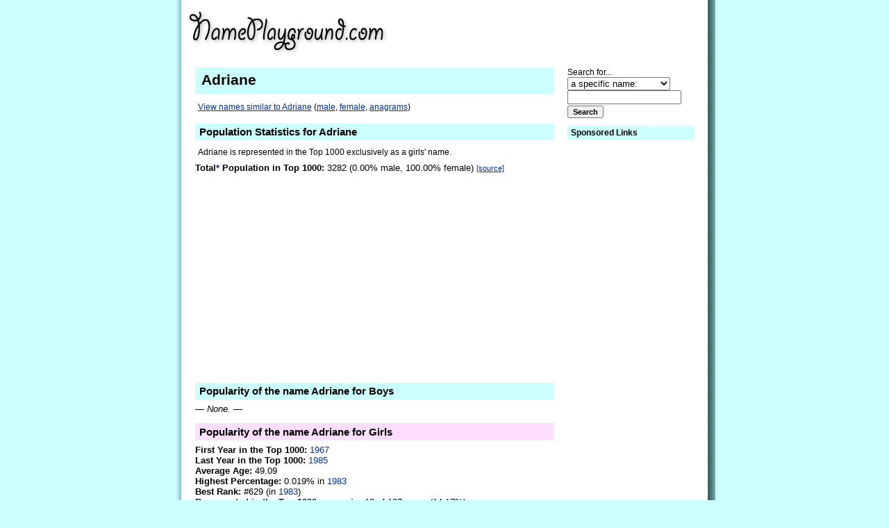

--- FILE ---
content_type: text/html; charset=UTF-8
request_url: http://www.nameplayground.com/Adriane
body_size: 38677
content:
<!DOCTYPE HTML PUBLIC "-//W3C//DTD HTML 4.01 Transitional//EN"
"http://www.w3.org/TR/html4/loose.dtd">
<!--
####
#
#  COPYRIGHT (C) 1999-2026 ANDREW DAVIDSON. ALL RIGHTS RESERVED.
#  For full Copyright, Terms of Service, and Privacy Policy,
#  visit http://www.nameplayground.com/privacy/
#
####
-->
<html><head><title>Adriane as a first name or baby name </title>
<meta NAME="Keywords" CONTENT="">
<meta NAME="Description" CONTENT="Information, statistics, graphs, and similar name lists for the first name Adriane">
<meta http-equiv="expires" content="0"><meta http-equiv="pragma" content="no-cache"><base href="http://www.nameplayground.com/">
<meta NAME="ROBOTS" CONTENT="ALL">
<link rel="SHORTCUT ICON" href="favicon.ico">
<link rel="alternate" type="application/rss+xml" title="RSS 2.0" href="http://www.nameplayground.com/?rss=2.0"><link rel="stylesheet" type="text/css" href="styles.css">
<script type="text/javascript" src="scripts.js"></script>
</head>

<!-- Google tag (gtag.js) -->
<script async src="https://www.googletagmanager.com/gtag/js?id=G-M9L4W83TM2"></script>
<script>
  window.dataLayer = window.dataLayer || [];
  function gtag(){dataLayer.push(arguments);}
  gtag('js', new Date());

  gtag('config', 'G-M9L4W83TM2');
</script>


<body style="text-align:center">
<table style="margin: 0 auto;" id=main width=780 border=0 cellpadding=0 cellspacing=0>
<tr><td width=23 style="background-image:url(bgleft.gif);background-repeat:repeat-y;">&nbsp;</td><td valign=top align=left>
<table width="100%" border=0 cellpadding=0 cellspacing=0>
<tr>
	<td style="background-color:white" valign=top colspan=3 align=left>
<table width="100%" border=0 cellpadding=0 cellspacing=0>
<tr><td valign=top align=left>
<a href="http://www.nameplayground.com/"><img src="hdr.gif" width=306 height=90 border=0 alt="NamePlayground.com"></a><td align=center valign=center>

<script type="text/javascript"><!--
google_ad_client = "pub-7474851916807355";
google_ad_width = 234;
google_ad_height = 60;
google_ad_format = "234x60_as";
google_ad_type = "text_image";
//2007-10-11: names
google_ad_channel = "7764569857";
google_color_border = "FFFFFF";
google_color_bg = "FFFFFF";
google_color_link = "0040BE";
google_color_text = "000000";
google_color_url = "002F8C";
//--></script>
<script type="text/javascript"
  src="http://pagead2.googlesyndication.com/pagead/show_ads.js">
</script>
&nbsp;</td>
</tr></table>	</td>
</tr><tr><td colspan=3 style="background-color:white;"><div class=phem>&nbsp;</div></td></tr><tr><td class=acr valign=top align=left><div style="width:1.8em">&nbsp;</div></td><td class=main valign=top align=left><h1 class=top style="font-size:16pt">Adriane</h1><div class=note><a href="Adriane#similar">View names similar to Adriane</a> (<a href="Adriane#similarm">male</a>, <a href="Adriane#similarf">female</a>, <a href="Adriane#anagrams">anagrams</a>)</div><h2>Population Statistics for Adriane</h2><div class=note>Adriane is represented in the Top 1000 exclusively as a girls' name.</div><div><b>Total<a class=hov href="about/">*</a> Population in Top 1000:</b> 3282 (0.00% male, 100.00% female) <a href="about/" style="font-size:8pt">[source]</a></div>
<div style="margin:8px 5px">
<script async src="https://pagead2.googlesyndication.com/pagead/js/adsbygoogle.js?client=ca-pub-7474851916807355"
     crossorigin="anonymous"></script>
<!-- NamePlaygroundMiddle -->
<ins class="adsbygoogle"
     style="display:block"
     data-ad-client="ca-pub-7474851916807355"
     data-ad-slot="8467600304"
     data-ad-format="auto"
     data-full-width-responsive="true"></ins>
<script>
     (adsbygoogle = window.adsbygoogle || []).push({});
</script>

</div><h2 class=m>Popularity of the name Adriane for Boys</h2><div>&mdash; <i>None.</i> &mdash;</div>
<h2 class=f>Popularity of the name Adriane for Girls</h2><div><b>First Year in the Top 1000:</b> <a class=hov href="?topn=1967">1967</a> </div><div><b>Last Year in the Top 1000:</b> <a class=hov href="?topn=1985">1985</a>  </div><div><b>Average Age:</b> 49.09</div><div><b>Highest Percentage:</b> 0.019% in <a class=hov href="?topn=1983">1983</a></div><div><b>Best Rank:</b> #629 (in <a class=hov href="?topn=1983">1983</a>)</div><div><b>Represented in the Top 1000 names in:</b> 18 of 127 years (14.17%)</div><div><b>Total<a class=hov href="about/">*</a> Female Population in Top 1000:</b> 3282</div><h2>Percentage Of Babies Named Adriane</h2><div class=notesm>Note: Only names in the Top 1000 for each year are represented.  <a href="http://www.nameplayground.com/about/">[source]</a>  Values are normalized for boys and girls to compare trends (vertical scales differ for boys and girls).</div><img alt="Line chart" src="g/pop_by_year_adriane.png"><h2 class=m>Age Distribution of Adriane</h2><a class=hov href="about/">About these totals.</a><p><div><b>Female Population under 60:</b> 3282 (100.00%)</div><div><b>Female Population under 50:</b> 2085 (63.53%)</div><div><b>Female Population under 40:</b> 0 (0.00%)</div><div><b>Female Population under 30:</b> 0 (0.00%)</div><div><b>Female Population under 20:</b> 0 (0.00%)</div><h1 id=similar class=m style="margin-top:1em;">Names Similar to Adriane</h1><h2 id=similarm class=m>Similar Male Names</h2><table cellpadding=3 cellspacing=3 border=0><tr><td valign=top align=left><a style="display:block;font-size:14pt" href="Adrain">Adrain</a>
<a style="display:block;font-size:14pt" href="Adrian">Adrian</a>
</td>
<td valign=top align=left><a style="display:block;font-size:14pt" href="Adrien">Adrien</a>
<a style="display:block;font-size:14pt" href="Adron">Adron</a>
</td></tr></table>
<h2 class=m style="margin-top:2em;">Fairly Similar Male Names</h2><table cellpadding=3 cellspacing=3 border=0><tr><td valign=top align=left><a style="display:block;font-size:14pt" href="Adrain">Adrain</a>
<a style="display:block;font-size:14pt" href="Adrian">Adrian</a>
</td>
<td valign=top align=left><a style="display:block;font-size:14pt" href="Adrien">Adrien</a>
<a style="display:block;font-size:14pt" href="Adron">Adron</a>
</td></tr></table>
<h2 class=m style="margin-top:2em;">Roughly Similar Male Names</h2><table cellpadding=3 cellspacing=3 border=0><tr><td valign=top align=left><a style="display:block;font-size:14pt" href="Adrain">Adrain</a>
<a style="display:block;font-size:14pt" href="Adrian">Adrian</a>
</td>
<td valign=top align=left><a style="display:block;font-size:14pt" href="Adrien">Adrien</a>
<a style="display:block;font-size:14pt" href="Adron">Adron</a>
</td></tr></table>
<h2 class=m style="margin-top:2em;">Loosely Similar Male Names</h2><table cellpadding=3 cellspacing=3 border=0><tr><td valign=top align=left><a style="display:block;font-size:14pt" href="Adrain">Adrain</a>
<a style="display:block;font-size:14pt" href="Adrian">Adrian</a>
</td>
<td valign=top align=left><a style="display:block;font-size:14pt" href="Adrien">Adrien</a>
<a style="display:block;font-size:14pt" href="Adron">Adron</a>
</td></tr></table>
<h2 id=similarf class=f style="margin-top:2em;">Similar Female Names</h2><table cellpadding=3 cellspacing=3 border=0><tr><td valign=top align=left><a style="display:block;font-size:14pt" href="Adrian">Adrian</a>
<a style="display:block;font-size:14pt" href="Adrianne">Adrianne</a>
</td>
<td valign=top align=left><a style="display:block;font-size:14pt" href="Adriene">Adriene</a>
<a style="display:block;font-size:14pt" href="Adrienne">Adrienne</a>
</td></tr></table>
<h2 class=f style="margin-top:2em;">Fairly Similar Female Names</h2><table cellpadding=3 cellspacing=3 border=0><tr><td valign=top align=left><a style="display:block;font-size:14pt" href="Adrian">Adrian</a>
<a style="display:block;font-size:14pt" href="Adriana">Adriana</a>
<a style="display:block;font-size:14pt" href="Adrianna">Adrianna</a>
</td>
<td valign=top align=left><a style="display:block;font-size:14pt" href="Adrianne">Adrianne</a>
<a style="display:block;font-size:14pt" href="Adriene">Adriene</a>
<a style="display:block;font-size:14pt" href="Adrienne">Adrienne</a>
</td>
<td valign=top align=left><a style="display:block;font-size:14pt" href="Audriana">Audriana</a>
<a style="display:block;font-size:14pt" href="Audrianna">Audrianna</a>
</td></tr></table>
<h2 class=f style="margin-top:2em;">Roughly Similar Female Names</h2><table cellpadding=3 cellspacing=3 border=0><tr><td valign=top align=left><a style="display:block;font-size:14pt" href="Adrian">Adrian</a>
<a style="display:block;font-size:14pt" href="Adriana">Adriana</a>
<a style="display:block;font-size:14pt" href="Adrianna">Adrianna</a>
</td>
<td valign=top align=left><a style="display:block;font-size:14pt" href="Adrianne">Adrianne</a>
<a style="display:block;font-size:14pt" href="Adriene">Adriene</a>
<a style="display:block;font-size:14pt" href="Adrienne">Adrienne</a>
</td>
<td valign=top align=left><a style="display:block;font-size:14pt" href="Audriana">Audriana</a>
<a style="display:block;font-size:14pt" href="Audrianna">Audrianna</a>
</td></tr></table>
<h2 class=f style="margin-top:2em;">Loosely Similar Female Names</h2><table cellpadding=3 cellspacing=3 border=0><tr><td valign=top align=left><a style="display:block;font-size:14pt" href="Adrian">Adrian</a>
<a style="display:block;font-size:14pt" href="Adriana">Adriana</a>
<a style="display:block;font-size:14pt" href="Adrianna">Adrianna</a>
</td>
<td valign=top align=left><a style="display:block;font-size:14pt" href="Adrianne">Adrianne</a>
<a style="display:block;font-size:14pt" href="Adriene">Adriene</a>
<a style="display:block;font-size:14pt" href="Adrienne">Adrienne</a>
</td>
<td valign=top align=left><a style="display:block;font-size:14pt" href="Audriana">Audriana</a>
<a style="display:block;font-size:14pt" href="Audrianna">Audrianna</a>
</td></tr></table>
<h2 id=anagrams class=g style="margin-top:2em;">Anagrams of &quot;Adriane&quot;</h2><i> &mdash; None. &mdash; </i><table cellpadding=3 cellspacing=3 border=0><tr><td valign=top align=left></td></tr></table>
<h2 class=g style="margin-top:2em;">Names Using All Letters of, and Only Letters in &quot;Adriane&quot;</h2><table cellpadding=3 cellspacing=3 border=0><tr><td valign=top align=left><a style="display:block;font-size:14pt" href="Adrianne">Adrianne</a>
<a style="display:block;font-size:14pt" href="Adrien">Adrien</a>
<a style="display:block;font-size:14pt" href="Adriene">Adriene</a>
</td>
<td valign=top align=left><a style="display:block;font-size:14pt" href="Adrienne">Adrienne</a>
<a style="display:block;font-size:14pt" href="Darien">Darien</a>
<a style="display:block;font-size:14pt" href="Darrien">Darrien</a>
</td>
<td valign=top align=left><a style="display:block;font-size:14pt" href="Nereida">Nereida</a>
</td></tr></table>
<h2 class=g style="margin-top:2em;">Names Using Only Letters In &quot;Adriane&quot;</h2><table cellpadding=3 cellspacing=3 border=0><tr><td valign=top align=left><a style="display:block;font-size:10pt" href="Ada">Ada</a>
<a style="display:block;font-size:10pt" href="Adan">Adan</a>
<a style="display:block;font-size:10pt" href="Add">Add</a>
<a style="display:block;font-size:10pt" href="Adda">Adda</a>
<a style="display:block;font-size:10pt" href="Addie">Addie</a>
<a style="display:block;font-size:10pt" href="Aden">Aden</a>
<a style="display:block;font-size:10pt" href="Adin">Adin</a>
<a style="display:block;font-size:10pt" href="Adina">Adina</a>
<a style="display:block;font-size:10pt" href="Adrain">Adrain</a>
<a style="display:block;font-size:10pt" href="Adria">Adria</a>
<a style="display:block;font-size:10pt" href="Adrian">Adrian</a>
<a style="display:block;font-size:10pt" href="Adriana">Adriana</a>
<a style="display:block;font-size:10pt" href="Adrianna">Adrianna</a>
<a style="display:block;font-size:10pt" href="Adrianne">Adrianne</a>
<a style="display:block;font-size:10pt" href="Adrien">Adrien</a>
<a style="display:block;font-size:10pt" href="Adriene">Adriene</a>
<a style="display:block;font-size:10pt" href="Adrienne">Adrienne</a>
<a style="display:block;font-size:10pt" href="Aedan">Aedan</a>
<a style="display:block;font-size:10pt" href="Aida">Aida</a>
<a style="display:block;font-size:10pt" href="Aidan">Aidan</a>
<a style="display:block;font-size:10pt" href="Aiden">Aiden</a>
<a style="display:block;font-size:10pt" href="Ana">Ana</a>
<a style="display:block;font-size:10pt" href="Andra">Andra</a>
<a style="display:block;font-size:10pt" href="Andrae">Andrae</a>
<a style="display:block;font-size:10pt" href="Andre">Andre</a>
<a style="display:block;font-size:10pt" href="Andrea">Andrea</a>
<a style="display:block;font-size:10pt" href="Andria">Andria</a>
<a style="display:block;font-size:10pt" href="Anie">Anie</a>
<a style="display:block;font-size:10pt" href="Ann">Ann</a>
<a style="display:block;font-size:10pt" href="Anna">Anna</a>
<a style="display:block;font-size:10pt" href="Anne">Anne</a>
<a style="display:block;font-size:10pt" href="Anner">Anner</a>
</td>
<td valign=top align=left><a style="display:block;font-size:10pt" href="Annie">Annie</a>
<a style="display:block;font-size:10pt" href="Ara">Ara</a>
<a style="display:block;font-size:10pt" href="Arden">Arden</a>
<a style="display:block;font-size:10pt" href="Ari">Ari</a>
<a style="display:block;font-size:10pt" href="Aria">Aria</a>
<a style="display:block;font-size:10pt" href="Ariana">Ariana</a>
<a style="display:block;font-size:10pt" href="Ariane">Ariane</a>
<a style="display:block;font-size:10pt" href="Arianna">Arianna</a>
<a style="display:block;font-size:10pt" href="Arie">Arie</a>
<a style="display:block;font-size:10pt" href="Arne">Arne</a>
<a style="display:block;font-size:10pt" href="Arnie">Arnie</a>
<a style="display:block;font-size:10pt" href="Arra">Arra</a>
<a style="display:block;font-size:10pt" href="Arrie">Arrie</a>
<a style="display:block;font-size:10pt" href="Dan">Dan</a>
<a style="display:block;font-size:10pt" href="Dana">Dana</a>
<a style="display:block;font-size:10pt" href="Danae">Danae</a>
<a style="display:block;font-size:10pt" href="Dandre">Dandre</a>
<a style="display:block;font-size:10pt" href="Dane">Dane</a>
<a style="display:block;font-size:10pt" href="Daneen">Daneen</a>
<a style="display:block;font-size:10pt" href="Dani">Dani</a>
<a style="display:block;font-size:10pt" href="Dania">Dania</a>
<a style="display:block;font-size:10pt" href="Dann">Dann</a>
<a style="display:block;font-size:10pt" href="Danna">Danna</a>
<a style="display:block;font-size:10pt" href="Dannie">Dannie</a>
<a style="display:block;font-size:10pt" href="Dara">Dara</a>
<a style="display:block;font-size:10pt" href="Daren">Daren</a>
<a style="display:block;font-size:10pt" href="Daria">Daria</a>
<a style="display:block;font-size:10pt" href="Darian">Darian</a>
<a style="display:block;font-size:10pt" href="Dariana">Dariana</a>
<a style="display:block;font-size:10pt" href="Darien">Darien</a>
<a style="display:block;font-size:10pt" href="Darin">Darin</a>
<a style="display:block;font-size:10pt" href="Darren">Darren</a>
</td>
<td valign=top align=left><a style="display:block;font-size:10pt" href="Darrian">Darrian</a>
<a style="display:block;font-size:10pt" href="Darrien">Darrien</a>
<a style="display:block;font-size:10pt" href="Darrin">Darrin</a>
<a style="display:block;font-size:10pt" href="Dean">Dean</a>
<a style="display:block;font-size:10pt" href="Deana">Deana</a>
<a style="display:block;font-size:10pt" href="Deandra">Deandra</a>
<a style="display:block;font-size:10pt" href="Deandre">Deandre</a>
<a style="display:block;font-size:10pt" href="Deane">Deane</a>
<a style="display:block;font-size:10pt" href="Deann">Deann</a>
<a style="display:block;font-size:10pt" href="Deanna">Deanna</a>
<a style="display:block;font-size:10pt" href="Deanne">Deanne</a>
<a style="display:block;font-size:10pt" href="Dedra">Dedra</a>
<a style="display:block;font-size:10pt" href="Dee">Dee</a>
<a style="display:block;font-size:10pt" href="Deeann">Deeann</a>
<a style="display:block;font-size:10pt" href="Deedee">Deedee</a>
<a style="display:block;font-size:10pt" href="Deena">Deena</a>
<a style="display:block;font-size:10pt" href="Deidra">Deidra</a>
<a style="display:block;font-size:10pt" href="Deidre">Deidre</a>
<a style="display:block;font-size:10pt" href="Deirdre">Deirdre</a>
<a style="display:block;font-size:10pt" href="Dena">Dena</a>
<a style="display:block;font-size:10pt" href="Deneen">Deneen</a>
<a style="display:block;font-size:10pt" href="Denine">Denine</a>
<a style="display:block;font-size:10pt" href="Dennie">Dennie</a>
<a style="display:block;font-size:10pt" href="Dian">Dian</a>
<a style="display:block;font-size:10pt" href="Diana">Diana</a>
<a style="display:block;font-size:10pt" href="Diandra">Diandra</a>
<a style="display:block;font-size:10pt" href="Diane">Diane</a>
<a style="display:block;font-size:10pt" href="Diann">Diann</a>
<a style="display:block;font-size:10pt" href="Dianna">Dianna</a>
<a style="display:block;font-size:10pt" href="Dianne">Dianne</a>
<a style="display:block;font-size:10pt" href="Dina">Dina</a>
<a style="display:block;font-size:10pt" href="Ean">Ean</a>
</td>
<td valign=top align=left><a style="display:block;font-size:10pt" href="Ed">Ed</a>
<a style="display:block;font-size:10pt" href="Eda">Eda</a>
<a style="display:block;font-size:10pt" href="Edd">Edd</a>
<a style="display:block;font-size:10pt" href="Eddie">Eddie</a>
<a style="display:block;font-size:10pt" href="Eden">Eden</a>
<a style="display:block;font-size:10pt" href="Edie">Edie</a>
<a style="display:block;font-size:10pt" href="Edna">Edna</a>
<a style="display:block;font-size:10pt" href="Edra">Edra</a>
<a style="display:block;font-size:10pt" href="Edrie">Edrie</a>
<a style="display:block;font-size:10pt" href="Einar">Einar</a>
<a style="display:block;font-size:10pt" href="Ena">Ena</a>
<a style="display:block;font-size:10pt" href="Enid">Enid</a>
<a style="display:block;font-size:10pt" href="Era">Era</a>
<a style="display:block;font-size:10pt" href="Erie">Erie</a>
<a style="display:block;font-size:10pt" href="Erin">Erin</a>
<a style="display:block;font-size:10pt" href="Erna">Erna</a>
<a style="display:block;font-size:10pt" href="Ernie">Ernie</a>
<a style="display:block;font-size:10pt" href="Ian">Ian</a>
<a style="display:block;font-size:10pt" href="Ida">Ida</a>
<a style="display:block;font-size:10pt" href="Ina">Ina</a>
<a style="display:block;font-size:10pt" href="India">India</a>
<a style="display:block;font-size:10pt" href="Indiana">Indiana</a>
<a style="display:block;font-size:10pt" href="Ira">Ira</a>
<a style="display:block;font-size:10pt" href="Irena">Irena</a>
<a style="display:block;font-size:10pt" href="Irene">Irene</a>
<a style="display:block;font-size:10pt" href="Iridian">Iridian</a>
<a style="display:block;font-size:10pt" href="Irine">Irine</a>
<a style="display:block;font-size:10pt" href="Nada">Nada</a>
<a style="display:block;font-size:10pt" href="Nadia">Nadia</a>
<a style="display:block;font-size:10pt" href="Nadine">Nadine</a>
<a style="display:block;font-size:10pt" href="Nan">Nan</a>
<a style="display:block;font-size:10pt" href="Nana">Nana</a>
</td>
<td valign=top align=left><a style="display:block;font-size:10pt" href="Nanie">Nanie</a>
<a style="display:block;font-size:10pt" href="Nanna">Nanna</a>
<a style="display:block;font-size:10pt" href="Nannie">Nannie</a>
<a style="display:block;font-size:10pt" href="Ned">Ned</a>
<a style="display:block;font-size:10pt" href="Nedra">Nedra</a>
<a style="display:block;font-size:10pt" href="Nena">Nena</a>
<a style="display:block;font-size:10pt" href="Nereida">Nereida</a>
<a style="display:block;font-size:10pt" href="Nia">Nia</a>
<a style="display:block;font-size:10pt" href="Nina">Nina</a>
<a style="display:block;font-size:10pt" href="Ninnie">Ninnie</a>
<a style="display:block;font-size:10pt" href="Nira">Nira</a>
<a style="display:block;font-size:10pt" href="Rae">Rae</a>
<a style="display:block;font-size:10pt" href="Raina">Raina</a>
<a style="display:block;font-size:10pt" href="Rand">Rand</a>
<a style="display:block;font-size:10pt" href="Randi">Randi</a>
<a style="display:block;font-size:10pt" href="Reanna">Reanna</a>
<a style="display:block;font-size:10pt" href="Red">Red</a>
<a style="display:block;font-size:10pt" href="Redden">Redden</a>
<a style="display:block;font-size:10pt" href="Reed">Reed</a>
<a style="display:block;font-size:10pt" href="Reid">Reid</a>
<a style="display:block;font-size:10pt" href="Reina">Reina</a>
<a style="display:block;font-size:10pt" href="Rena">Rena</a>
<a style="display:block;font-size:10pt" href="Renada">Renada</a>
<a style="display:block;font-size:10pt" href="Renae">Renae</a>
<a style="display:block;font-size:10pt" href="Renard">Renard</a>
<a style="display:block;font-size:10pt" href="Rene">Rene</a>
<a style="display:block;font-size:10pt" href="Renea">Renea</a>
<a style="display:block;font-size:10pt" href="Renee">Renee</a>
<a style="display:block;font-size:10pt" href="Rennie">Rennie</a>
<a style="display:block;font-size:10pt" href="Rian">Rian</a>
<a style="display:block;font-size:10pt" href="Rianna">Rianna</a>
<a style="display:block;font-size:10pt" href="Rinda">Rinda</a>
</td></tr></table>
<h2 class=g style="margin-top:2em;">Names Using All Letters In &quot;Adriane&quot;</h2><table cellpadding=3 cellspacing=3 border=0><tr><td valign=top align=left><a style="display:block;font-size:10pt" href="Adrianne">Adrianne</a>
<a style="display:block;font-size:10pt" href="Adrien">Adrien</a>
<a style="display:block;font-size:10pt" href="Adriene">Adriene</a>
<a style="display:block;font-size:10pt" href="Adrienne">Adrienne</a>
<a style="display:block;font-size:10pt" href="Alexandria">Alexandria</a>
</td>
<td valign=top align=left><a style="display:block;font-size:10pt" href="Bernadine">Bernadine</a>
<a style="display:block;font-size:10pt" href="Bernardine">Bernardine</a>
<a style="display:block;font-size:10pt" href="Braiden">Braiden</a>
<a style="display:block;font-size:10pt" href="Brandie">Brandie</a>
<a style="display:block;font-size:10pt" href="Darien">Darien</a>
</td>
<td valign=top align=left><a style="display:block;font-size:10pt" href="Darline">Darline</a>
<a style="display:block;font-size:10pt" href="Darrien">Darrien</a>
<a style="display:block;font-size:10pt" href="Demarion">Demarion</a>
<a style="display:block;font-size:10pt" href="Deyanira">Deyanira</a>
<a style="display:block;font-size:10pt" href="Erlinda">Erlinda</a>
</td>
<td valign=top align=left><a style="display:block;font-size:10pt" href="Ferdinand">Ferdinand</a>
<a style="display:block;font-size:10pt" href="Gearldine">Gearldine</a>
<a style="display:block;font-size:10pt" href="Geraldine">Geraldine</a>
<a style="display:block;font-size:10pt" href="Herlinda">Herlinda</a>
<a style="display:block;font-size:10pt" href="Ireland">Ireland</a>
</td>
<td valign=top align=left><a style="display:block;font-size:10pt" href="Jeraldine">Jeraldine</a>
<a style="display:block;font-size:10pt" href="Nereida">Nereida</a>
<a style="display:block;font-size:10pt" href="Reginald">Reginald</a>
<a style="display:block;font-size:10pt" href="Reinaldo">Reinaldo</a>
<a style="display:block;font-size:10pt" href="Sheridan">Sheridan</a>
</td></tr></table>
<div id=popdata style="display:block"><h2 class=m>Males Named &quot;Adriane&quot; by Year</h2><i> &mdash; None. &mdash; </i><h2 class=f>Females Named &quot;Adriane&quot; by Year</h2><a class=hov href="about/">About these figures.</a><p><table cellpadding=1 cellspacing=0 border=0><tr><td width=40><b>Year</b></td><td width=40><b>Rank</b></td><td width=45><b>Pop</b></td><td width=35><b>%</b></td><td>&nbsp;</td></tr>
<tr><td>1967</td><td>#760</td><td>166</td><td>0.01%</td><td><img width=134 height=14 src="graph.gif" alt=""></td></tr>
<tr><td class=gf>1968</td><td class=gf>#733</td><td class=gf>180</td><td class=gf>0.01%</td><td><img width=147 height=14 src="graph.gif" alt=""></td></tr>
<tr><td>1969</td><td>#844</td><td>151</td><td>0.01%</td><td><img width=121 height=14 src="graph.gif" alt=""></td></tr>
<tr><td class=gf>1970</td><td class=gf>#823</td><td class=gf>167</td><td class=gf>0.01%</td><td><img width=130 height=14 src="graph.gif" alt=""></td></tr>
<tr><td>1971</td><td>#899</td><td>147</td><td>0.01%</td><td><img width=121 height=14 src="graph.gif" alt=""></td></tr>
<tr><td class=gf>1972</td><td class=gf>#962</td><td class=gf>126</td><td class=gf>0.01%</td><td><img width=114 height=14 src="graph.gif" alt=""></td></tr>
<tr><td>...</td><td>&mdash;</td><td>&mdash;</td><td>&mdash;</td><td></td></tr>
<tr><td>1974</td><td>#971</td><td>126</td><td>0.01%</td><td><img width=120 height=14 src="graph.gif" alt=""></td></tr>
<tr><td class=gf>1975</td><td class=gf>#942</td><td class=gf>134</td><td class=gf>0.01%</td><td><img width=129 height=14 src="graph.gif" alt=""></td></tr>
<tr><td>1976</td><td>#883</td><td>149</td><td>0.01%</td><td><img width=143 height=14 src="graph.gif" alt=""></td></tr>
<tr><td class=gf>1977</td><td class=gf>#846</td><td class=gf>175</td><td class=gf>0.01%</td><td><img width=161 height=14 src="graph.gif" alt=""></td></tr>
<tr><td>1978</td><td>#647</td><td>250</td><td>0.02%</td><td><img width=232 height=14 src="graph.gif" alt=""></td></tr>
<tr><td class=gf>1979</td><td class=gf>#702</td><td class=gf>241</td><td class=gf>0.02%</td><td><img width=214 height=14 src="graph.gif" alt=""></td></tr>
<tr><td>1980</td><td>#800</td><td>203</td><td>0.01%</td><td><img width=174 height=14 src="graph.gif" alt=""></td></tr>
<tr><td class=gf>1981</td><td class=gf>#819</td><td class=gf>194</td><td class=gf>0.01%</td><td><img width=165 height=14 src="graph.gif" alt=""></td></tr>
<tr><td>1982</td><td>#736</td><td>229</td><td>0.02%</td><td><img width=192 height=14 src="graph.gif" alt=""></td></tr>
<tr><td class=gf>1983</td><td class=gf>#629</td><td class=gf>274</td><td class=gf>0.02%</td><td><img width=232 height=14 src="graph.gif" alt=""></td></tr>
<tr><td>1984</td><td>#806</td><td>196</td><td>0.01%</td><td><img width=165 height=14 src="graph.gif" alt=""></td></tr>
<tr><td class=gf>1985</td><td class=gf>#907</td><td class=gf>174</td><td class=gf>0.01%</td><td><img width=144 height=14 src="graph.gif" alt=""></td></tr>
</table>
</div><div style="font-size:12pt;line-height:4pt;"> &nbsp; &nbsp; &nbsp; &nbsp; 
 &nbsp; &nbsp; &nbsp; &nbsp; 
 &nbsp; &nbsp; &nbsp; &nbsp; 
 &nbsp; &nbsp; &nbsp; &nbsp; 
 &nbsp; &nbsp; &nbsp; &nbsp; 
 &nbsp; &nbsp; &nbsp; &nbsp; 
 &nbsp; &nbsp; &nbsp; &nbsp; 
 &nbsp; &nbsp; &nbsp; &nbsp; 
 &nbsp; &nbsp; &nbsp; &nbsp; 
 &nbsp; &nbsp; &nbsp; &nbsp; 
</div></td><td class=ac width=220 valign=top align=left>
<div id=nav style="padding-left:1.8em;padding-right:1.8em;margin:0">

<script type="text/javascript">
function editFocus(theObj)
{if (theObj != null)
{theObj.value = '';theObj.style.color = '#000000';}}
function editBlur(theObj, theString)
{if (theObj != null)
{if (theObj.value == '') {theObj.value = theString;
theObj.style.color = '#888888';}}}
</script>

<div style="font-size:9pt">Search for...</div>
<form id=searchform name=searchform method=GET action="/">
<select name=withtype style="font-size:10pt">
<option value="name" selected>a specific name:</option>
<option value="contain">names that contain:</option>
<option value="start">names that start with:</option>
<option value="end">names that end with:</option>
</select>
<input id=search name=nameswith type=text style="font-weight:normal;font-size:9pt;color:#888888;width:13em" onFocus="javascript:editFocus(this);" onBlur="javascript:editBlur(this, 'Search...');" value="">
<div class=p3></div><input class=btn type=button value=Search onClick="javascript:if (document.getElementById('search').value == 'Search...') { document.getElementById('search').focus(); return false; } else { document.getElementById('searchform').submit();}">
</form>
<script type="text/javascript">
if (document)
{
var theObj = document.getElementById('nameswith');
if (theObj != null)
theObj.value = 'Search...';
}
</script>
<div style="text-align:center;"></div>		<h2>Sponsored Links</h2>
		<div style="text-align:center;">
			<script async src="https://pagead2.googlesyndication.com/pagead/js/adsbygoogle.js?client=ca-pub-7474851916807355"
				 crossorigin="anonymous"></script>
			<!-- NamePlaygroundVertical -->
			<ins class="adsbygoogle"
				 style="display:block"
				 data-ad-client="ca-pub-7474851916807355"
				 data-ad-slot="8789343550"
				 data-ad-format="auto"
				 data-full-width-responsive="true"></ins>
			<script>
				 (adsbygoogle = window.adsbygoogle || []).push({});
			</script>
			</div>
		<div class=p></div><h2>N-Letter Names</h2><a class=navs href="http://www.nameplayground.com/?letters=2">2-Letter First Names</a>
<a class=navs href="http://www.nameplayground.com/?letters=3">3-Letter First Names</a>
<a class=navs href="http://www.nameplayground.com/?letters=4">4-Letter First Names</a>
<a class=navs href="http://www.nameplayground.com/?letters=5">5-Letter First Names</a>
<a class=navs href="http://www.nameplayground.com/?letters=6">6-Letter First Names</a>
<a class=navs href="http://www.nameplayground.com/?letters=7">7-Letter First Names</a>
<a class=navs href="http://www.nameplayground.com/?letters=8">8-Letter First Names</a>
<a class=navs href="http://www.nameplayground.com/?letters=9">9-Letter First Names</a>
<a class=navs href="http://www.nameplayground.com/?letters=10">10-Letter First Names</a>
<a class=navs href="http://www.nameplayground.com/?letters=11">11-Letter First Names</a>
<h2>Top 1000 by Year</h2><table cellpadding=4 cellspacing=2 border=0><tr><td valign=top align=left><a class=navs href="http://www.nameplayground.com/?topn=1880">1880</a>

<a class=navs href="http://www.nameplayground.com/?topn=1885">1885</a>

<a class=navs href="http://www.nameplayground.com/?topn=1890">1890</a>

<a class=navs href="http://www.nameplayground.com/?topn=1895">1895</a>

<a class=navs href="http://www.nameplayground.com/?topn=1900">1900</a>

<a class=navs href="http://www.nameplayground.com/?topn=1905">1905</a>

<a class=navs href="http://www.nameplayground.com/?topn=1910">1910</a>

</td>
<td valign=top align=left><a class=navs href="http://www.nameplayground.com/?topn=1915">1915</a>

<a class=navs href="http://www.nameplayground.com/?topn=1920">1920</a>

<a class=navs href="http://www.nameplayground.com/?topn=1925">1925</a>

<a class=navs href="http://www.nameplayground.com/?topn=1930">1930</a>

<a class=navs href="http://www.nameplayground.com/?topn=1935">1935</a>

<a class=navs href="http://www.nameplayground.com/?topn=1940">1940</a>

<a class=navs href="http://www.nameplayground.com/?topn=1945">1945</a>

</td>
<td valign=top align=left><a class=navs href="http://www.nameplayground.com/?topn=1950">1950</a>

<a class=navs href="http://www.nameplayground.com/?topn=1955">1955</a>

<a class=navs href="http://www.nameplayground.com/?topn=1960">1960</a>

<a class=navs href="http://www.nameplayground.com/?topn=1965">1965</a>

<a class=navs href="http://www.nameplayground.com/?topn=1970">1970</a>

<a class=navs href="http://www.nameplayground.com/?topn=1975">1975</a>

<a class=navs href="http://www.nameplayground.com/?topn=1980">1980</a>

</td>
<td valign=top align=left><a class=navs href="http://www.nameplayground.com/?topn=1985">1985</a>

<a class=navs href="http://www.nameplayground.com/?topn=1990">1990</a>

<a class=navs href="http://www.nameplayground.com/?topn=1995">1995</a>

<a class=navs href="http://www.nameplayground.com/?topn=2000">2000</a>

<a class=navs href="http://www.nameplayground.com/?topn=2005">2005</a>

<a class=navs href="http://www.nameplayground.com/?topn=2006"><b>2006</b></a>

</td></tr></table>
<h2>Peak Year</h2><table cellpadding=4 cellspacing=2 border=0><tr><td valign=top align=left><a class=navs href="http://www.nameplayground.com/?peakyear=1930">1930</a>

<a class=navs href="http://www.nameplayground.com/?peakyear=1935">1935</a>

<a class=navs href="http://www.nameplayground.com/?peakyear=1940">1940</a>

<a class=navs href="http://www.nameplayground.com/?peakyear=1945">1945</a>

<a class=navs href="http://www.nameplayground.com/?peakyear=1950">1950</a>

</td>
<td valign=top align=left><a class=navs href="http://www.nameplayground.com/?peakyear=1955">1955</a>

<a class=navs href="http://www.nameplayground.com/?peakyear=1960">1960</a>

<a class=navs href="http://www.nameplayground.com/?peakyear=1965">1965</a>

<a class=navs href="http://www.nameplayground.com/?peakyear=1970">1970</a>

<a class=navs href="http://www.nameplayground.com/?peakyear=1975">1975</a>

</td>
<td valign=top align=left><a class=navs href="http://www.nameplayground.com/?peakyear=1980">1980</a>

<a class=navs href="http://www.nameplayground.com/?peakyear=1985">1985</a>

<a class=navs href="http://www.nameplayground.com/?peakyear=1990">1990</a>

<a class=navs href="http://www.nameplayground.com/?peakyear=1995">1995</a>

<a class=navs href="http://www.nameplayground.com/?peakyear=2000">2000</a>

</td>
<td valign=top align=left><a class=navs href="http://www.nameplayground.com/?peakyear=2005">2005</a>

<a class=navs href="http://www.nameplayground.com/?peakyear=2006"><b>2006</b></a>

</td></tr></table>
<h2>First Year in Top 1000</h2><table cellpadding=4 cellspacing=2 border=0><tr><td valign=top align=left><a class=navs href="http://www.nameplayground.com/?firstyear=1930">1930</a>

<a class=navs href="http://www.nameplayground.com/?firstyear=1935">1935</a>

<a class=navs href="http://www.nameplayground.com/?firstyear=1940">1940</a>

<a class=navs href="http://www.nameplayground.com/?firstyear=1945">1945</a>

<a class=navs href="http://www.nameplayground.com/?firstyear=1950">1950</a>

</td>
<td valign=top align=left><a class=navs href="http://www.nameplayground.com/?firstyear=1955">1955</a>

<a class=navs href="http://www.nameplayground.com/?firstyear=1960">1960</a>

<a class=navs href="http://www.nameplayground.com/?firstyear=1965">1965</a>

<a class=navs href="http://www.nameplayground.com/?firstyear=1970">1970</a>

<a class=navs href="http://www.nameplayground.com/?firstyear=1975">1975</a>

</td>
<td valign=top align=left><a class=navs href="http://www.nameplayground.com/?firstyear=1980">1980</a>

<a class=navs href="http://www.nameplayground.com/?firstyear=1985">1985</a>

<a class=navs href="http://www.nameplayground.com/?firstyear=1990">1990</a>

<a class=navs href="http://www.nameplayground.com/?firstyear=1995">1995</a>

<a class=navs href="http://www.nameplayground.com/?firstyear=2000">2000</a>

</td>
<td valign=top align=left><a class=navs href="http://www.nameplayground.com/?firstyear=2005">2005</a>

<a class=navs href="http://www.nameplayground.com/?firstyear=2006"><b>2006</b></a>

</td></tr></table>
<h2>Last Year in Top 1000</h2><table cellpadding=4 cellspacing=2 border=0><tr><td valign=top align=left><a class=navs href="http://www.nameplayground.com/?lastyear=1930">1930</a>

<a class=navs href="http://www.nameplayground.com/?lastyear=1935">1935</a>

<a class=navs href="http://www.nameplayground.com/?lastyear=1940">1940</a>

<a class=navs href="http://www.nameplayground.com/?lastyear=1945">1945</a>

<a class=navs href="http://www.nameplayground.com/?lastyear=1950">1950</a>

</td>
<td valign=top align=left><a class=navs href="http://www.nameplayground.com/?lastyear=1955">1955</a>

<a class=navs href="http://www.nameplayground.com/?lastyear=1960">1960</a>

<a class=navs href="http://www.nameplayground.com/?lastyear=1965">1965</a>

<a class=navs href="http://www.nameplayground.com/?lastyear=1970">1970</a>

<a class=navs href="http://www.nameplayground.com/?lastyear=1975">1975</a>

</td>
<td valign=top align=left><a class=navs href="http://www.nameplayground.com/?lastyear=1980">1980</a>

<a class=navs href="http://www.nameplayground.com/?lastyear=1985">1985</a>

<a class=navs href="http://www.nameplayground.com/?lastyear=1990">1990</a>

<a class=navs href="http://www.nameplayground.com/?lastyear=1995">1995</a>

<a class=navs href="http://www.nameplayground.com/?lastyear=2000">2000</a>

</td>
<td valign=top align=left><a class=navs href="http://www.nameplayground.com/?lastyear=2005">2005</a>

<a class=navs href="http://www.nameplayground.com/?lastyear=2006"><b>2006</b></a>

</td></tr></table>
<h2>Special Lists</h2><a class=navs href="http://www.nameplayground.com/?rep=0">Everpresent Names</a>
<a class=navs href="http://www.nameplayground.com/?op=ambiguous">Most Sexually Ambiguous Names</a>
<a class=navs href="http://www.nameplayground.com/?op=maletofemale">Least Sexually Ambiguous Names</a>
<a class=navs href="http://www.nameplayground.com/?op=specialcase">Special Case Names</a>
<a class=navs href="http://www.nameplayground.com/?pophigh=500&sort=asc">Rare Names (population less than 500)</a>
<h2>N-Letter Combinations</h2><table cellpadding=4 cellspacing=2 border=0><tr><td valign=top align=left><a class=navs href="http://www.nameplayground.com/?ngraph=1">1-letter</a>

<a class=navs href="http://www.nameplayground.com/?ngraph=2">2-letter</a>

</td>
<td valign=top align=left><a class=navs href="http://www.nameplayground.com/?ngraph=3">3-letter</a>

<a class=navs href="http://www.nameplayground.com/?ngraph=4">4-letter</a>

</td></tr></table>


<div style="margin-top:5em">&nbsp;</div>
</div></td></tr><tr><td colspan=3 align=left valign=top><div class=foot>
 <small style="color:#CCCCCC">0.128 &bull;</small> <a href="http://www.nameplayground.com/about/">About NamePlayground.com</a>
 &bull; <a href="http://www.nameplayground.com/feedback/">Contact NamePlayground.com</a>
<div class=p1></div>
NamePlayground.com is a participant in the Amazon Services LLC Associates Program, an affiliate advertising program designed to provide a means for sites to earn advertising fees by advertising and linking to Amazon.com.
<div class=p1></div>
All trademarks mentioned are the property of their owners.
<div class=p1></div>
Copyright &copy; 1999-2026 Andrew Davidson.  All rights reserved.
<a title="View the Copyright, Terms of Use, and Privacy Policy" href="http://www.nameplayground.com/privacy/">Copyright, Terms of Use and Privacy Policy</a>

</div></td></tr></table>
</td><td width=23 style="background-image:url(bgright.gif);background-repeat:repeat-y;">&nbsp;</td></tr></table>
<script type="text/javascript">

	function as_hit_2323()
	{
		window.focus();
		if (window.status)
		{
			img = new Image();
			if (img)
			{
				this_date = new Date();
				this_milliseconds = this_date.valueOf();
				img.src = 'ht' + 'tp' + ':' + '//' + 'drewd.org/asl/?ref=' + escape(document.location) + '&title=' + escape(document.title) + '&url=' + escape(window.status) + '&t=' + this_milliseconds;
			}
		}
	}
	var gaf = document.getElementsByName("google_ads_frame");
	for( var gafi = 0 ; gafi < gaf.length ; gafi++ )
	{
			gaf[gafi].onfocus = as_hit_2323;
	}

</script>

</body></html>

--- FILE ---
content_type: text/html; charset=utf-8
request_url: https://www.google.com/recaptcha/api2/aframe
body_size: 268
content:
<!DOCTYPE HTML><html><head><meta http-equiv="content-type" content="text/html; charset=UTF-8"></head><body><script nonce="wlyJjqP46vjmLA6WgY4RiA">/** Anti-fraud and anti-abuse applications only. See google.com/recaptcha */ try{var clients={'sodar':'https://pagead2.googlesyndication.com/pagead/sodar?'};window.addEventListener("message",function(a){try{if(a.source===window.parent){var b=JSON.parse(a.data);var c=clients[b['id']];if(c){var d=document.createElement('img');d.src=c+b['params']+'&rc='+(localStorage.getItem("rc::a")?sessionStorage.getItem("rc::b"):"");window.document.body.appendChild(d);sessionStorage.setItem("rc::e",parseInt(sessionStorage.getItem("rc::e")||0)+1);localStorage.setItem("rc::h",'1769011162143');}}}catch(b){}});window.parent.postMessage("_grecaptcha_ready", "*");}catch(b){}</script></body></html>